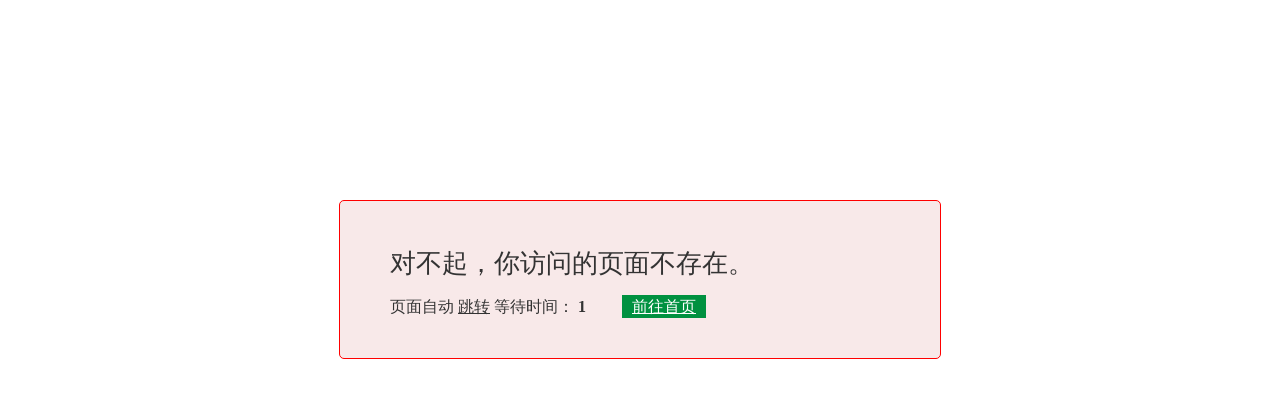

--- FILE ---
content_type: text/html; charset=utf-8
request_url: http://www.ahanlian.com/index.php/News/detail/id/2267.html
body_size: 1832
content:
<!DOCTYPE html PUBLIC "-//W3C//DTD XHTML 1.0 Transitional//EN" "http://www.w3.org/TR/xhtml1/DTD/xhtml1-transitional.dtd"><html xmlns="http://www.w3.org/1999/xhtml"><head><meta http-equiv="Content-Type" content="text/html; charset=utf-8" /><title>跳转提示</title><style type="text/css">
*{ padding: 0; margin: 0; }
body{ background: #fff; font-family: '微软雅黑'; color: #333; font-size: 16px; }
.system-message{ padding: 24px 48px; background:#EAF5ED; border: 1px solid #009140; border-radius: 5px; padding: 40px 50px; margin: 200px auto 0px auto; width: 500px;}
.system-message h1{ font-size: 100px; font-weight: normal; line-height: 120px; margin-bottom: 12px; }
.system-message .jump{ padding-top: 10px}
.system-message .jump a{ color: #333;}
.system-message .success,.system-message .error{ line-height: 1.8em; font-size: 26px }
.system-message .detail{ font-size: 12px; line-height: 20px; margin-top: 12px; display:none}
.system-message .jump .to_index{ background: #009140;color: #fff;padding: 3px 10px;}
</style></head><body><div class="system-message"><style type="text/css">
                .system-message{border-color: #ff0000; background:#F8E9E9;}
            </style><p class="error">对不起，你访问的页面不存在。</p><p class="detail"></p><p class="jump">
            页面自动 
            <a id="href" href="/index.php/Index/index.html">跳转</a>            等待时间： <b id="wait">3</b>
            　　<a href="/" class="to_index">前往首页</a></p></div><script type="text/javascript">
(function(){
var wait = document.getElementById('wait'),href = document.getElementById('href').href;
var interval = setInterval(function(){
	var time = --wait.innerHTML;
	if(time <= 0) {
		location.href = href;
		clearInterval(interval);
	};
}, 1000);
})();
</script></body></html>